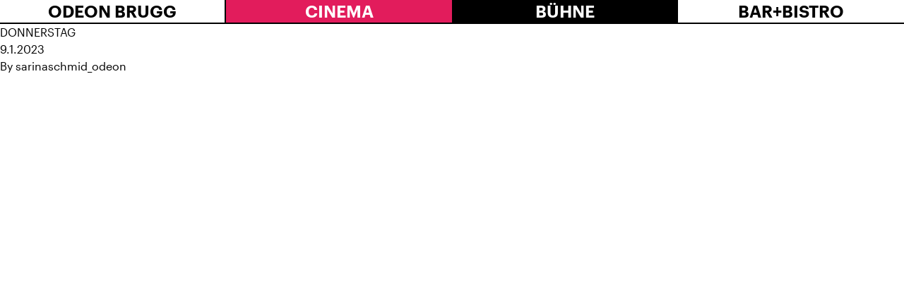

--- FILE ---
content_type: text/html; charset=UTF-8
request_url: https://odeon-brugg.ch/zmittag/donnerstag-51/
body_size: 11016
content:
<!doctype html>
<html lang="de-CH" prefix="og: http://ogp.me/ns# fb: http://ogp.me/ns/fb# website: http://ogp.me/ns/website#">
  <head>
  <meta charset="utf-8">
  <meta http-equiv="x-ua-compatible" content="ie=edge">
  <meta name="viewport" content="width=device-width, initial-scale=1, shrink-to-fit=no">
  <title>DONNERSTAG &#8211; Odeon Brugg</title>
<meta name='robots' content='max-image-preview:large' />
<link rel='dns-prefetch' href='//s.w.org' />
		<script type="text/javascript">
			window._wpemojiSettings = {"baseUrl":"https:\/\/s.w.org\/images\/core\/emoji\/13.0.1\/72x72\/","ext":".png","svgUrl":"https:\/\/s.w.org\/images\/core\/emoji\/13.0.1\/svg\/","svgExt":".svg","source":{"concatemoji":"https:\/\/odeon-brugg.ch\/wp-includes\/js\/wp-emoji-release.min.js?ver=5.7.14"}};
			!function(e,a,t){var n,r,o,i=a.createElement("canvas"),p=i.getContext&&i.getContext("2d");function s(e,t){var a=String.fromCharCode;p.clearRect(0,0,i.width,i.height),p.fillText(a.apply(this,e),0,0);e=i.toDataURL();return p.clearRect(0,0,i.width,i.height),p.fillText(a.apply(this,t),0,0),e===i.toDataURL()}function c(e){var t=a.createElement("script");t.src=e,t.defer=t.type="text/javascript",a.getElementsByTagName("head")[0].appendChild(t)}for(o=Array("flag","emoji"),t.supports={everything:!0,everythingExceptFlag:!0},r=0;r<o.length;r++)t.supports[o[r]]=function(e){if(!p||!p.fillText)return!1;switch(p.textBaseline="top",p.font="600 32px Arial",e){case"flag":return s([127987,65039,8205,9895,65039],[127987,65039,8203,9895,65039])?!1:!s([55356,56826,55356,56819],[55356,56826,8203,55356,56819])&&!s([55356,57332,56128,56423,56128,56418,56128,56421,56128,56430,56128,56423,56128,56447],[55356,57332,8203,56128,56423,8203,56128,56418,8203,56128,56421,8203,56128,56430,8203,56128,56423,8203,56128,56447]);case"emoji":return!s([55357,56424,8205,55356,57212],[55357,56424,8203,55356,57212])}return!1}(o[r]),t.supports.everything=t.supports.everything&&t.supports[o[r]],"flag"!==o[r]&&(t.supports.everythingExceptFlag=t.supports.everythingExceptFlag&&t.supports[o[r]]);t.supports.everythingExceptFlag=t.supports.everythingExceptFlag&&!t.supports.flag,t.DOMReady=!1,t.readyCallback=function(){t.DOMReady=!0},t.supports.everything||(n=function(){t.readyCallback()},a.addEventListener?(a.addEventListener("DOMContentLoaded",n,!1),e.addEventListener("load",n,!1)):(e.attachEvent("onload",n),a.attachEvent("onreadystatechange",function(){"complete"===a.readyState&&t.readyCallback()})),(n=t.source||{}).concatemoji?c(n.concatemoji):n.wpemoji&&n.twemoji&&(c(n.twemoji),c(n.wpemoji)))}(window,document,window._wpemojiSettings);
		</script>
		<style type="text/css">
img.wp-smiley,
img.emoji {
	display: inline !important;
	border: none !important;
	box-shadow: none !important;
	height: 1em !important;
	width: 1em !important;
	margin: 0 .07em !important;
	vertical-align: -0.1em !important;
	background: none !important;
	padding: 0 !important;
}
</style>
	<link rel='stylesheet' id='wp-block-library-css'  href='https://odeon-brugg.ch/wp-includes/css/dist/block-library/style.min.css?ver=5.7.14' type='text/css' media='all' />
<link rel='stylesheet' id='contact-form-7-css'  href='https://odeon-brugg.ch/wp-content/plugins/contact-form-7/includes/css/styles.css?ver=5.4.2' type='text/css' media='all' />
<style id='contact-form-7-inline-css' type='text/css'>
.wpcf7 .wpcf7-recaptcha iframe {margin-bottom: 0;}.wpcf7 .wpcf7-recaptcha[data-align="center"] > div {margin: 0 auto;}.wpcf7 .wpcf7-recaptcha[data-align="right"] > div {margin: 0 0 0 auto;}
</style>
<link rel='stylesheet' id='odeon-survey-css'  href='https://odeon-brugg.ch/wp-content/plugins/odeon-survey/public/css/odeon-survey-public.css?ver=1.0.0' type='text/css' media='all' />
<link rel='stylesheet' id='sage/main.css-css'  href='https://odeon-brugg.ch/wp-content/themes/odeon/dist/styles/main_644b228b.css' type='text/css' media='all' />
<link rel='stylesheet' id='bitterend/fonts.css-css'  href='https://odeon-brugg.ch/wp-content/themes/odeon/dist/fonts/fonts.css' type='text/css' media='all' />
<script type='text/javascript' id='wp-sentry-browser-js-extra'>
/* <![CDATA[ */
var wp_sentry = {"dsn":"https:\/\/2729925293b240a199a506286cd9c077@o71863.ingest.sentry.io\/5986767","tracesSampleRate":"0","release":"9.0.10","environment":"production","content":{"tags":{"wordpress":"5.7.14","language":"de-CH"}}};
/* ]]> */
</script>
<script type='text/javascript' src='https://odeon-brugg.ch/wp-content/plugins/wp-sentry-integration/public/wp-sentry-browser.min.js?ver=4.6.0' id='wp-sentry-browser-js'></script>
<script type='text/javascript' src='https://odeon-brugg.ch/wp-includes/js/jquery/jquery.min.js?ver=3.5.1' id='jquery-core-js'></script>
<script type='text/javascript' src='https://odeon-brugg.ch/wp-includes/js/jquery/jquery-migrate.min.js?ver=3.3.2' id='jquery-migrate-js'></script>
<script type='text/javascript' src='https://odeon-brugg.ch/wp-content/plugins/odeon-survey/public/js/odeon-survey-public.js?ver=1.0.0' id='odeon-survey-js'></script>
<script type='text/javascript' src='https://odeon-brugg.ch/wp-content/themes/odeon/resources/assets/scripts/jquery.lazyloadxt.js?ver=1' id='lazyloadxt-js'></script>
<script type='text/javascript' id='lazyloadxt-js-after'>
jQuery.lazyLoadXT.scrollContainer = '.main';
</script>
<script type='text/javascript' src='https://odeon-brugg.ch/wp-content/themes/odeon/resources/assets/scripts/jquery.lazyloadxt.bg.js?ver=1' id='lazyloadxt-bg-js'></script>
<link rel="https://api.w.org/" href="https://odeon-brugg.ch/wp-json/" /><link rel="alternate" type="application/json" href="https://odeon-brugg.ch/wp-json/wp/v2/zmittag/5995" /><link rel="EditURI" type="application/rsd+xml" title="RSD" href="https://odeon-brugg.ch/xmlrpc.php?rsd" />
<link rel="wlwmanifest" type="application/wlwmanifest+xml" href="https://odeon-brugg.ch/wp-includes/wlwmanifest.xml" /> 
<meta name="generator" content="WordPress 5.7.14" />
<link rel="canonical" href="https://odeon-brugg.ch/zmittag/donnerstag-51/" />
<link rel='shortlink' href='https://odeon-brugg.ch/?p=5995' />
<link rel="alternate" type="application/json+oembed" href="https://odeon-brugg.ch/wp-json/oembed/1.0/embed?url=https%3A%2F%2Fodeon-brugg.ch%2Fzmittag%2Fdonnerstag-51%2F" />
<link rel="alternate" type="text/xml+oembed" href="https://odeon-brugg.ch/wp-json/oembed/1.0/embed?url=https%3A%2F%2Fodeon-brugg.ch%2Fzmittag%2Fdonnerstag-51%2F&#038;format=xml" />


<!-- Open Graph data is managed by Alex MacArthur's Complete Open Graph plugin. (v3.4.5) -->
<!-- https://wordpress.org/plugins/complete-open-graph/ -->
<meta property='og:site_name' content='Odeon Brugg' />
<meta property='og:url' content='https://odeon-brugg.ch/zmittag/donnerstag-51/' />
<meta property='og:locale' content='de_CH' />
<meta property='og:description' content='Das Kulturhaus beim Bahnhof' />
<meta property='og:title' content='DONNERSTAG' />
<meta property='og:type' content='article' />
<meta name='twitter:card' content='summary' />
<meta name='twitter:title' content='DONNERSTAG' />
<meta name='twitter:description' content='Das Kulturhaus beim Bahnhof' />
<!-- End Complete Open Graph. | 0.00073099136352539s -->


		<!-- GA Google Analytics @ https://m0n.co/ga -->
		<script>
			(function(i,s,o,g,r,a,m){i['GoogleAnalyticsObject']=r;i[r]=i[r]||function(){
			(i[r].q=i[r].q||[]).push(arguments)},i[r].l=1*new Date();a=s.createElement(o),
			m=s.getElementsByTagName(o)[0];a.async=1;a.src=g;m.parentNode.insertBefore(a,m)
			})(window,document,'script','https://www.google-analytics.com/analytics.js','ga');
			ga('create', 'UA-164767393-8', 'auto');
			ga('send', 'pageview');
		</script>

	<link rel="apple-touch-icon" sizes="180x180" href="/wp-content/uploads/fbrfg/apple-touch-icon.png">
<link rel="icon" type="image/png" sizes="32x32" href="/wp-content/uploads/fbrfg/favicon-32x32.png">
<link rel="icon" type="image/png" sizes="16x16" href="/wp-content/uploads/fbrfg/favicon-16x16.png">
<link rel="manifest" href="/wp-content/uploads/fbrfg/site.webmanifest">
<link rel="mask-icon" href="/wp-content/uploads/fbrfg/safari-pinned-tab.svg" color="#5bbad5">
<link rel="shortcut icon" href="/wp-content/uploads/fbrfg/favicon.ico">
<meta name="msapplication-TileColor" content="#b91d47">
<meta name="msapplication-config" content="/wp-content/uploads/fbrfg/browserconfig.xml">
<meta name="theme-color" content="#ffffff"></head>
  <body class="zmittag-template-default single single-zmittag postid-5995 overflow-x-hidden donnerstag-51 app-data index-data singular-data single-data single-zmittag-data single-zmittag-donnerstag-51-data">
    <div class="flex flex-col h-screen">
      <div class="flex-grow-0">
                <header class="border-b-2 border-black hidden lg:block">
  <div class="block lg:flex">
    <div class="w-full lg:w-1/4 text-center lg:border-r-2 border-black">
      <div class="group flex-1 flex align-items-stretch justify-items-stretch relative">
        <a class="flex-1 font-semibold uppercase text-center text-2xl group-hover:bg-black group-hover:text-white" href="https://odeon-brugg.ch/">Odeon Brugg</a>
                  <ul id="menu-primary-menu" class="absolute top-full -inset-x-px z-10 mt-px hidden group-hover:block z-40"><li id="menu-item-794" class="menu-item menu-item-type-post_type menu-item-object-page menu-item-794 block w-full uppercase bg-white hover:bg-brand-primary text-black hover:text-white border border-black py-px text-center w-full text-lg -mt-px font-medium"><a href="https://odeon-brugg.ch/gutscheine/">Gutscheine</a></li>
<li id="menu-item-597" class="menu-item menu-item-type-post_type menu-item-object-page menu-item-597 block w-full uppercase bg-white hover:bg-brand-primary text-black hover:text-white border border-black py-px text-center w-full text-lg -mt-px font-medium"><a href="https://odeon-brugg.ch/uenterstuetzung/">Mitgliedschaft und Spenden</a></li>
<li id="menu-item-600" class="menu-item menu-item-type-post_type menu-item-object-page menu-item-600 block w-full uppercase bg-white hover:bg-brand-primary text-black hover:text-white border border-black py-px text-center w-full text-lg -mt-px font-medium"><a href="https://odeon-brugg.ch/vermietung/">Räumlichkeiten mieten</a></li>
<li id="menu-item-3250" class="menu-item menu-item-type-post_type menu-item-object-page menu-item-3250 block w-full uppercase bg-white hover:bg-brand-primary text-black hover:text-white border border-black py-px text-center w-full text-lg -mt-px font-medium"><a href="https://odeon-brugg.ch/besuch/">Ihr Besuch</a></li>
<li id="menu-item-598" class="menu-item menu-item-type-post_type menu-item-object-page menu-item-598 block w-full uppercase bg-white hover:bg-brand-primary text-black hover:text-white border border-black py-px text-center w-full text-lg -mt-px font-medium"><a href="https://odeon-brugg.ch/team/">Das Team</a></li>
<li id="menu-item-596" class="menu-item menu-item-type-post_type menu-item-object-page menu-item-596 block w-full uppercase bg-white hover:bg-brand-primary text-black hover:text-white border border-black py-px text-center w-full text-lg -mt-px font-medium"><a href="https://odeon-brugg.ch/100-jahre-odeon/">100 Jahre Odeon Brugg</a></li>
<li id="menu-item-1115" class="menu-item menu-item-type-post_type menu-item-object-page menu-item-1115 block w-full uppercase bg-white hover:bg-brand-primary text-black hover:text-white border border-black py-px text-center w-full text-lg -mt-px font-medium"><a href="https://odeon-brugg.ch/traegerverein/">Kulturhaus und Trägerverein</a></li>
<li id="menu-item-599" class="menu-item menu-item-type-post_type menu-item-object-page menu-item-599 block w-full uppercase bg-white hover:bg-brand-primary text-black hover:text-white border border-black py-px text-center w-full text-lg -mt-px font-medium"><a href="https://odeon-brugg.ch/medienberichte/">Medienberichte</a></li>
<li id="menu-item-1127" class="menu-item menu-item-type-post_type menu-item-object-page menu-item-1127 block w-full uppercase bg-white hover:bg-brand-primary text-black hover:text-white border border-black py-px text-center w-full text-lg -mt-px font-medium"><a href="https://odeon-brugg.ch/impressum/">Impressum</a></li>
<li id="menu-item-2069" class="menu-item menu-item-type-post_type menu-item-object-page menu-item-2069 block w-full uppercase bg-white hover:bg-brand-primary text-black hover:text-white border border-black py-px text-center w-full text-lg -mt-px font-medium"><a href="https://odeon-brugg.ch/intern/">Intern</a></li>
</ul>
              </div>
    </div>
    <div class="w-full lg:w-3/4">
      <nav class="nav-primary flex align-items-stretch justify-items-stretch">
        <div class="group flex-1 flex align-items-stretch justify-items-stretch relative" style="z-index: 60">
          <a class="flex-1 font-semibold uppercase text-center text-2xl bg-brand-primary text-white group-hover:bg-white group-hover:text-brand-primary" href="https://odeon-brugg.ch/cinema">
            Cinema
          </a>
                      <ul id="menu-cinema-menu" class="absolute top-full -inset-x-px z-10 mt-px hidden group-hover:block z-40"><li id="menu-item-13871" class="menu-item menu-item-type-post_type menu-item-object-page menu-item-13871 block w-full uppercase bg-brand-primary hover:bg-black text-white border border-black py-px text-center w-full text-lg -mt-px font-medium"><a href="https://odeon-brugg.ch/brugger-dokumentarfilmtage/">BRUGGER DOKUMENTARFILMTAGE</a></li>
<li id="menu-item-1541" class="menu-item menu-item-type-post_type menu-item-object-page menu-item-1541 block w-full uppercase bg-brand-primary hover:bg-black text-white border border-black py-px text-center w-full text-lg -mt-px font-medium"><a href="https://odeon-brugg.ch/brugger-dokumentarfilmtage/">BRUGGER FILMFESTIVALS</a></li>
<li id="menu-item-1266" class="menu-item menu-item-type-post_type menu-item-object-page menu-item-1266 block w-full uppercase bg-brand-primary hover:bg-black text-white border border-black py-px text-center w-full text-lg -mt-px font-medium"><a href="https://odeon-brugg.ch/architektur/">Architektur</a></li>
<li id="menu-item-14250" class="menu-item menu-item-type-post_type menu-item-object-page menu-item-14250 block w-full uppercase bg-brand-primary hover:bg-black text-white border border-black py-px text-center w-full text-lg -mt-px font-medium"><a href="https://odeon-brugg.ch/imrausch/">IM RAUSCH</a></li>
<li id="menu-item-14287" class="menu-item menu-item-type-post_type menu-item-object-page menu-item-14287 block w-full uppercase bg-brand-primary hover:bg-black text-white border border-black py-px text-center w-full text-lg -mt-px font-medium"><a href="https://odeon-brugg.ch/cinema/filmreihe-filmdrinks/">Filmreihe Filmdrinks</a></li>
<li id="menu-item-11086" class="menu-item menu-item-type-post_type menu-item-object-page menu-item-11086 block w-full uppercase bg-brand-primary hover:bg-black text-white border border-black py-px text-center w-full text-lg -mt-px font-medium"><a href="https://odeon-brugg.ch/35-mm/">35 MM</a></li>
<li id="menu-item-8079" class="menu-item menu-item-type-post_type menu-item-object-page menu-item-8079 block w-full uppercase bg-brand-primary hover:bg-black text-white border border-black py-px text-center w-full text-lg -mt-px font-medium"><a href="https://odeon-brugg.ch/frauen-geschichten/">FRAUEN GESCHICHTEN</a></li>
<li id="menu-item-603" class="menu-item menu-item-type-post_type menu-item-object-page menu-item-603 block w-full uppercase bg-brand-primary hover:bg-black text-white border border-black py-px text-center w-full text-lg -mt-px font-medium"><a href="https://odeon-brugg.ch/kinoreif/">ODEONKinoreif?</a></li>
<li id="menu-item-11963" class="menu-item menu-item-type-post_type menu-item-object-page menu-item-11963 block w-full uppercase bg-brand-primary hover:bg-black text-white border border-black py-px text-center w-full text-lg -mt-px font-medium"><a href="https://odeon-brugg.ch/vorstellungen-mit-filmgespraech/">Vorstellungen mit Filmgespräch</a></li>
<li id="menu-item-2054" class="menu-item menu-item-type-post_type menu-item-object-page menu-item-2054 block w-full uppercase bg-brand-primary hover:bg-black text-white border border-black py-px text-center w-full text-lg -mt-px font-medium"><a href="https://odeon-brugg.ch/cinema/lunchkino/">Lunchkino</a></li>
<li id="menu-item-1270" class="menu-item menu-item-type-post_type menu-item-object-page menu-item-1270 block w-full uppercase bg-brand-primary hover:bg-black text-white border border-black py-px text-center w-full text-lg -mt-px font-medium"><a href="https://odeon-brugg.ch/tea-time/">Teatime</a></li>
<li id="menu-item-3935" class="menu-item menu-item-type-post_type menu-item-object-page menu-item-3935 block w-full uppercase bg-brand-primary hover:bg-black text-white border border-black py-px text-center w-full text-lg -mt-px font-medium"><a href="https://odeon-brugg.ch/anime-night/">Anime</a></li>
<li id="menu-item-6407" class="menu-item menu-item-type-post_type menu-item-object-page menu-item-6407 block w-full uppercase bg-brand-primary hover:bg-black text-white border border-black py-px text-center w-full text-lg -mt-px font-medium"><a href="https://odeon-brugg.ch/cinema/the-ones-we-love/">THE ONES WE LOVE</a></li>
<li id="menu-item-2319" class="menu-item menu-item-type-post_type menu-item-object-page menu-item-2319 block w-full uppercase bg-brand-primary hover:bg-black text-white border border-black py-px text-center w-full text-lg -mt-px font-medium"><a href="https://odeon-brugg.ch/kinderfilme/">KINDER</a></li>
<li id="menu-item-10388" class="menu-item menu-item-type-post_type menu-item-object-page menu-item-10388 block w-full uppercase bg-brand-primary hover:bg-black text-white border border-black py-px text-center w-full text-lg -mt-px font-medium"><a href="https://odeon-brugg.ch/cinema/hello-family-vorpremieren/">HELLO FAMILY VORPREMIEREN</a></li>
<li id="menu-item-1272" class="menu-item menu-item-type-post_type menu-item-object-page menu-item-1272 block w-full uppercase bg-brand-primary hover:bg-black text-white border border-black py-px text-center w-full text-lg -mt-px font-medium"><a href="https://odeon-brugg.ch/kinomagie/">KINOMAGIE</a></li>
<li id="menu-item-3906" class="menu-item menu-item-type-post_type menu-item-object-page menu-item-3906 block w-full uppercase bg-brand-primary hover:bg-black text-white border border-black py-px text-center w-full text-lg -mt-px font-medium"><a href="https://odeon-brugg.ch/odeonair/">ODEONAIR</a></li>
<li id="menu-item-602" class="menu-item menu-item-type-post_type menu-item-object-page menu-item-602 block w-full uppercase bg-brand-primary hover:bg-black text-white border border-black py-px text-center w-full text-lg -mt-px font-medium"><a href="https://odeon-brugg.ch/opera/">Opera</a></li>
<li id="menu-item-8728" class="menu-item menu-item-type-post_type menu-item-object-page menu-item-8728 block w-full uppercase bg-brand-primary hover:bg-black text-white border border-black py-px text-center w-full text-lg -mt-px font-medium"><a href="https://odeon-brugg.ch/filmnacht/">FILMNACHT</a></li>
</ul>
                  </div>
        <div class="group flex-1 flex align-items-stretch justify-items-stretch relative" style="z-index: 60">
          <a class="flex-1 font-semibold uppercase text-center text-2xl bg-black text-white group-hover:bg-white group-hover:text-black" href="https://odeon-brugg.ch/buehne">
            Bühne
          </a>
                      <ul id="menu-buehne-menu" class="absolute top-full -inset-x-px z-10 mt-px hidden group-hover:block z-40"><li id="menu-item-614" class="menu-item menu-item-type-post_type menu-item-object-page menu-item-614 block w-full uppercase bg-black hover:bg-brand-primary text-white border border-white py-px text-center w-full text-lg -mt-px font-medium"><a href="https://odeon-brugg.ch/kinder/">Kinder</a></li>
<li id="menu-item-1094" class="menu-item menu-item-type-post_type menu-item-object-page menu-item-1094 block w-full uppercase bg-black hover:bg-brand-primary text-white border border-white py-px text-center w-full text-lg -mt-px font-medium"><a href="https://odeon-brugg.ch/theater/">KLEINKUNST</a></li>
<li id="menu-item-613" class="menu-item menu-item-type-post_type menu-item-object-page menu-item-613 block w-full uppercase bg-black hover:bg-brand-primary text-white border border-white py-px text-center w-full text-lg -mt-px font-medium"><a href="https://odeon-brugg.ch/musik/">Musik</a></li>
<li id="menu-item-14651" class="menu-item menu-item-type-post_type menu-item-object-page menu-item-14651 block w-full uppercase bg-black hover:bg-brand-primary text-white border border-white py-px text-center w-full text-lg -mt-px font-medium"><a href="https://odeon-brugg.ch/imrausch/">IM RAUSCH</a></li>
<li id="menu-item-612" class="menu-item menu-item-type-post_type menu-item-object-page menu-item-612 block w-full uppercase bg-black hover:bg-brand-primary text-white border border-white py-px text-center w-full text-lg -mt-px font-medium"><a href="https://odeon-brugg.ch/lesung/">Literatur</a></li>
<li id="menu-item-7703" class="menu-item menu-item-type-post_type menu-item-object-page menu-item-7703 block w-full uppercase bg-black hover:bg-brand-primary text-white border border-white py-px text-center w-full text-lg -mt-px font-medium"><a href="https://odeon-brugg.ch/lesezirkel/">LESEZIRKEL</a></li>
<li id="menu-item-2303" class="menu-item menu-item-type-post_type menu-item-object-page menu-item-2303 block w-full uppercase bg-black hover:bg-brand-primary text-white border border-white py-px text-center w-full text-lg -mt-px font-medium"><a href="https://odeon-brugg.ch/talk/">ODEON-TALK</a></li>
</ul>
                  </div>
        <div class="group flex-1 flex align-items-stretch justify-items-stretch relative" style="z-index: 60">
          <a class="flex-1 font-semibold uppercase text-center text-2xl bg-white text-black group-hover:bg-black group-hover:text-white" href="https://odeon-brugg.ch/bar-bistro">
            Bar+Bistro
          </a>
                      <ul id="menu-barbistro" class="absolute top-full -inset-x-px z-10 mt-px hidden group-hover:block z-40"><li id="menu-item-642" class="menu-item menu-item-type-post_type menu-item-object-page menu-item-642 block w-full uppercase bg-white hover:bg-brand-primary text-black hover:text-white border border-black py-px text-center w-full text-lg -mt-px font-medium"><a href="https://odeon-brugg.ch/bistro-page-1/">Zmittag</a></li>
<li id="menu-item-641" class="menu-item menu-item-type-post_type menu-item-object-page menu-item-641 block w-full uppercase bg-white hover:bg-brand-primary text-black hover:text-white border border-black py-px text-center w-full text-lg -mt-px font-medium"><a href="https://odeon-brugg.ch/bistro-page-2/">Bar</a></li>
<li id="menu-item-640" class="menu-item menu-item-type-post_type menu-item-object-page menu-item-640 block w-full uppercase bg-white hover:bg-brand-primary text-black hover:text-white border border-black py-px text-center w-full text-lg -mt-px font-medium"><a href="https://odeon-brugg.ch/bistro-page-3/">Garten</a></li>
<li id="menu-item-2402" class="menu-item menu-item-type-post_type menu-item-object-page menu-item-2402 block w-full uppercase bg-white hover:bg-brand-primary text-black hover:text-white border border-black py-px text-center w-full text-lg -mt-px font-medium"><a href="https://odeon-brugg.ch/tea-time/">Teatime</a></li>
</ul>
                  </div>
      </nav>
    </div>
  </div>
</header>


<header class="border-b-2 border-black block lg:hidden">
  <div class="block lg:flex">
    <div class="w-full lg:w-1/4 text-center lg:border-r-2 border-black px-2 py-4">
      <div class="group flex-1 flex align-items-stretch justify-items-stretch relative">
        <a class="flex-1 font-semibold uppercase text-left text-xl tracking-tighter flex items-center" href="https://odeon-brugg.ch/">
          <svg version="1.1"
            id="logo"
            xmlns="http://www.w3.org/2000/svg"
            xmlns:xlink="http://www.w3.org/1999/xlink"
            x="0px"
            y="0px"
            viewBox="0 0 171.3 171.3"
            style="enable-background:new 0 0 171.3 171.3;"
            xml:space="preserve"
            width="48"
            height="48"
            alt="Odeon Brugg"
            class="float-left mr-2">
            <g>
              <path fill="#E21C5C" d="M65.6,96.4 M4.2,85C3.8,130,40,166.8,85,167.2s81.8-35.8,82.2-80.8S131.4,4.6,86.4,4.2
                C41.4,3.8,4.6,39.9,4.2,85"/>
            </g>
            <circle fill="#FFFFFF" cx="91.6" cy="96.6" r="25.6"/>
          </svg>
          <span>
            Odeon Brugg
          </span>
        </a>
      </div>

      <div class="absolute top-0 right-0 p-6 cursor-pointer group hamburger" data-toggle="#mobile-menu">
        <div class="bg-black h-1.5 w-8 mt-0.5 group-hover:bg-brand-primary line"></div>
        <div class="bg-black h-1.5 w-8 mt-1.5 group-hover:bg-brand-primary line"></div>
        <div class="bg-black h-1.5 w-8 mt-1.5 group-hover:bg-brand-primary line"></div>
      </div>
    </div>
  </div>
  <div class="hidden lg:flex z-50 border-t-2 border-black fixed h-screen w-full bg-white overflow-y-auto pb-4" id="mobile-menu" style="z-index: 60; height: calc(100vh - 80px)">
    <ul>
      <li>
        <a class="block bg-white text-black py-4 px-3 pr-6 w-full font-medium uppercase text-2xl"
          href="https://odeon-brugg.ch/"
          data-accordeon="#menu-primary-menu-1">
          Odeon Brugg
          <span class="float-right text-3xl -mt-0.5">
            >
          </span>
        </a>
                  <ul id="menu-primary-menu-1" class="mt-px block hidden border-b border-black"><li class="menu-item menu-item-type-post_type menu-item-object-page menu-item-794 block w-full uppercase bg-white hover:bg-whitetext-black hover:text-black border border-black py-0.5 px-3 w-full -mt-px"><a href="https://odeon-brugg.ch/gutscheine/">Gutscheine</a></li>
<li class="menu-item menu-item-type-post_type menu-item-object-page menu-item-597 block w-full uppercase bg-white hover:bg-whitetext-black hover:text-black border border-black py-0.5 px-3 w-full -mt-px"><a href="https://odeon-brugg.ch/uenterstuetzung/">Mitgliedschaft und Spenden</a></li>
<li class="menu-item menu-item-type-post_type menu-item-object-page menu-item-600 block w-full uppercase bg-white hover:bg-whitetext-black hover:text-black border border-black py-0.5 px-3 w-full -mt-px"><a href="https://odeon-brugg.ch/vermietung/">Räumlichkeiten mieten</a></li>
<li class="menu-item menu-item-type-post_type menu-item-object-page menu-item-3250 block w-full uppercase bg-white hover:bg-whitetext-black hover:text-black border border-black py-0.5 px-3 w-full -mt-px"><a href="https://odeon-brugg.ch/besuch/">Ihr Besuch</a></li>
<li class="menu-item menu-item-type-post_type menu-item-object-page menu-item-598 block w-full uppercase bg-white hover:bg-whitetext-black hover:text-black border border-black py-0.5 px-3 w-full -mt-px"><a href="https://odeon-brugg.ch/team/">Das Team</a></li>
<li class="menu-item menu-item-type-post_type menu-item-object-page menu-item-596 block w-full uppercase bg-white hover:bg-whitetext-black hover:text-black border border-black py-0.5 px-3 w-full -mt-px"><a href="https://odeon-brugg.ch/100-jahre-odeon/">100 Jahre Odeon Brugg</a></li>
<li class="menu-item menu-item-type-post_type menu-item-object-page menu-item-1115 block w-full uppercase bg-white hover:bg-whitetext-black hover:text-black border border-black py-0.5 px-3 w-full -mt-px"><a href="https://odeon-brugg.ch/traegerverein/">Kulturhaus und Trägerverein</a></li>
<li class="menu-item menu-item-type-post_type menu-item-object-page menu-item-599 block w-full uppercase bg-white hover:bg-whitetext-black hover:text-black border border-black py-0.5 px-3 w-full -mt-px"><a href="https://odeon-brugg.ch/medienberichte/">Medienberichte</a></li>
<li class="menu-item menu-item-type-post_type menu-item-object-page menu-item-1127 block w-full uppercase bg-white hover:bg-whitetext-black hover:text-black border border-black py-0.5 px-3 w-full -mt-px"><a href="https://odeon-brugg.ch/impressum/">Impressum</a></li>
<li class="menu-item menu-item-type-post_type menu-item-object-page menu-item-2069 block w-full uppercase bg-white hover:bg-whitetext-black hover:text-black border border-black py-0.5 px-3 w-full -mt-px"><a href="https://odeon-brugg.ch/intern/">Intern</a></li>
</ul>
              </li>
      <li>
        <a class="block bg-brand-primary text-white py-4 px-3 pr-6 w-full -mt-px font-medium uppercase text-2xl"
          href="https://odeon-brugg.ch/cinema"
          data-accordeon="#menu-cinema-menu-1">
          Cinema
          <span class="float-right text-3xl -mt-0.5">
            >
          </span>
        </a>
                  <ul id="menu-cinema-menu-1" class="mt-px block hidden border-b border-black"><li class="menu-item menu-item-type-post_type menu-item-object-page menu-item-13871 block w-full uppercase bg-brand-primary hover:bg-brand-primary text-white hover:text-white border border-black py-0.5 px-3 w-full -mt-px"><a href="https://odeon-brugg.ch/brugger-dokumentarfilmtage/">BRUGGER DOKUMENTARFILMTAGE</a></li>
<li class="menu-item menu-item-type-post_type menu-item-object-page menu-item-1541 block w-full uppercase bg-brand-primary hover:bg-brand-primary text-white hover:text-white border border-black py-0.5 px-3 w-full -mt-px"><a href="https://odeon-brugg.ch/brugger-dokumentarfilmtage/">BRUGGER FILMFESTIVALS</a></li>
<li class="menu-item menu-item-type-post_type menu-item-object-page menu-item-1266 block w-full uppercase bg-brand-primary hover:bg-brand-primary text-white hover:text-white border border-black py-0.5 px-3 w-full -mt-px"><a href="https://odeon-brugg.ch/architektur/">Architektur</a></li>
<li class="menu-item menu-item-type-post_type menu-item-object-page menu-item-14250 block w-full uppercase bg-brand-primary hover:bg-brand-primary text-white hover:text-white border border-black py-0.5 px-3 w-full -mt-px"><a href="https://odeon-brugg.ch/imrausch/">IM RAUSCH</a></li>
<li class="menu-item menu-item-type-post_type menu-item-object-page menu-item-14287 block w-full uppercase bg-brand-primary hover:bg-brand-primary text-white hover:text-white border border-black py-0.5 px-3 w-full -mt-px"><a href="https://odeon-brugg.ch/cinema/filmreihe-filmdrinks/">Filmreihe Filmdrinks</a></li>
<li class="menu-item menu-item-type-post_type menu-item-object-page menu-item-11086 block w-full uppercase bg-brand-primary hover:bg-brand-primary text-white hover:text-white border border-black py-0.5 px-3 w-full -mt-px"><a href="https://odeon-brugg.ch/35-mm/">35 MM</a></li>
<li class="menu-item menu-item-type-post_type menu-item-object-page menu-item-8079 block w-full uppercase bg-brand-primary hover:bg-brand-primary text-white hover:text-white border border-black py-0.5 px-3 w-full -mt-px"><a href="https://odeon-brugg.ch/frauen-geschichten/">FRAUEN GESCHICHTEN</a></li>
<li class="menu-item menu-item-type-post_type menu-item-object-page menu-item-603 block w-full uppercase bg-brand-primary hover:bg-brand-primary text-white hover:text-white border border-black py-0.5 px-3 w-full -mt-px"><a href="https://odeon-brugg.ch/kinoreif/">ODEONKinoreif?</a></li>
<li class="menu-item menu-item-type-post_type menu-item-object-page menu-item-11963 block w-full uppercase bg-brand-primary hover:bg-brand-primary text-white hover:text-white border border-black py-0.5 px-3 w-full -mt-px"><a href="https://odeon-brugg.ch/vorstellungen-mit-filmgespraech/">Vorstellungen mit Filmgespräch</a></li>
<li class="menu-item menu-item-type-post_type menu-item-object-page menu-item-2054 block w-full uppercase bg-brand-primary hover:bg-brand-primary text-white hover:text-white border border-black py-0.5 px-3 w-full -mt-px"><a href="https://odeon-brugg.ch/cinema/lunchkino/">Lunchkino</a></li>
<li class="menu-item menu-item-type-post_type menu-item-object-page menu-item-1270 block w-full uppercase bg-brand-primary hover:bg-brand-primary text-white hover:text-white border border-black py-0.5 px-3 w-full -mt-px"><a href="https://odeon-brugg.ch/tea-time/">Teatime</a></li>
<li class="menu-item menu-item-type-post_type menu-item-object-page menu-item-3935 block w-full uppercase bg-brand-primary hover:bg-brand-primary text-white hover:text-white border border-black py-0.5 px-3 w-full -mt-px"><a href="https://odeon-brugg.ch/anime-night/">Anime</a></li>
<li class="menu-item menu-item-type-post_type menu-item-object-page menu-item-6407 block w-full uppercase bg-brand-primary hover:bg-brand-primary text-white hover:text-white border border-black py-0.5 px-3 w-full -mt-px"><a href="https://odeon-brugg.ch/cinema/the-ones-we-love/">THE ONES WE LOVE</a></li>
<li class="menu-item menu-item-type-post_type menu-item-object-page menu-item-2319 block w-full uppercase bg-brand-primary hover:bg-brand-primary text-white hover:text-white border border-black py-0.5 px-3 w-full -mt-px"><a href="https://odeon-brugg.ch/kinderfilme/">KINDER</a></li>
<li class="menu-item menu-item-type-post_type menu-item-object-page menu-item-10388 block w-full uppercase bg-brand-primary hover:bg-brand-primary text-white hover:text-white border border-black py-0.5 px-3 w-full -mt-px"><a href="https://odeon-brugg.ch/cinema/hello-family-vorpremieren/">HELLO FAMILY VORPREMIEREN</a></li>
<li class="menu-item menu-item-type-post_type menu-item-object-page menu-item-1272 block w-full uppercase bg-brand-primary hover:bg-brand-primary text-white hover:text-white border border-black py-0.5 px-3 w-full -mt-px"><a href="https://odeon-brugg.ch/kinomagie/">KINOMAGIE</a></li>
<li class="menu-item menu-item-type-post_type menu-item-object-page menu-item-3906 block w-full uppercase bg-brand-primary hover:bg-brand-primary text-white hover:text-white border border-black py-0.5 px-3 w-full -mt-px"><a href="https://odeon-brugg.ch/odeonair/">ODEONAIR</a></li>
<li class="menu-item menu-item-type-post_type menu-item-object-page menu-item-602 block w-full uppercase bg-brand-primary hover:bg-brand-primary text-white hover:text-white border border-black py-0.5 px-3 w-full -mt-px"><a href="https://odeon-brugg.ch/opera/">Opera</a></li>
<li class="menu-item menu-item-type-post_type menu-item-object-page menu-item-8728 block w-full uppercase bg-brand-primary hover:bg-brand-primary text-white hover:text-white border border-black py-0.5 px-3 w-full -mt-px"><a href="https://odeon-brugg.ch/filmnacht/">FILMNACHT</a></li>
</ul>
              </li>
      <li>
        <a class="block bg-black text-white py-4 px-3 pr-6 w-full -mt-px font-medium uppercase text-2xl"
          href="https://odeon-brugg.ch/buehne"
          data-accordeon="#menu-buehne-menu-1">
          Bühne
          <span class="float-right text-3xl -mt-0.5">
            >
          </span>
        </a>
                  <ul id="menu-buehne-menu-1" class="mt-px block hidden border-b border-black"><li class="menu-item menu-item-type-post_type menu-item-object-page menu-item-614 block w-full uppercase bg-black hover:bg-black text-white hover:text-white border border-black py-0.5 px-3 w-full -mt-px"><a href="https://odeon-brugg.ch/kinder/">Kinder</a></li>
<li class="menu-item menu-item-type-post_type menu-item-object-page menu-item-1094 block w-full uppercase bg-black hover:bg-black text-white hover:text-white border border-black py-0.5 px-3 w-full -mt-px"><a href="https://odeon-brugg.ch/theater/">KLEINKUNST</a></li>
<li class="menu-item menu-item-type-post_type menu-item-object-page menu-item-613 block w-full uppercase bg-black hover:bg-black text-white hover:text-white border border-black py-0.5 px-3 w-full -mt-px"><a href="https://odeon-brugg.ch/musik/">Musik</a></li>
<li class="menu-item menu-item-type-post_type menu-item-object-page menu-item-14651 block w-full uppercase bg-black hover:bg-black text-white hover:text-white border border-black py-0.5 px-3 w-full -mt-px"><a href="https://odeon-brugg.ch/imrausch/">IM RAUSCH</a></li>
<li class="menu-item menu-item-type-post_type menu-item-object-page menu-item-612 block w-full uppercase bg-black hover:bg-black text-white hover:text-white border border-black py-0.5 px-3 w-full -mt-px"><a href="https://odeon-brugg.ch/lesung/">Literatur</a></li>
<li class="menu-item menu-item-type-post_type menu-item-object-page menu-item-7703 block w-full uppercase bg-black hover:bg-black text-white hover:text-white border border-black py-0.5 px-3 w-full -mt-px"><a href="https://odeon-brugg.ch/lesezirkel/">LESEZIRKEL</a></li>
<li class="menu-item menu-item-type-post_type menu-item-object-page menu-item-2303 block w-full uppercase bg-black hover:bg-black text-white hover:text-white border border-black py-0.5 px-3 w-full -mt-px"><a href="https://odeon-brugg.ch/talk/">ODEON-TALK</a></li>
</ul>
              </li>
      <li>
        <a class="block bg-white text-black py-4 px-3 pr-6 w-full -mt-px font-medium uppercase text-2xl"
          href="https://odeon-brugg.ch/bar-bistro"
          data-accordeon="#menu-barbistro-1">
          Bar+Bistro
          <span class="float-right text-3xl -mt-0.5">
            >
          </span>
        </a>
                  <ul id="menu-barbistro-1" class="mt-px block hidden border-b border-black"><li class="menu-item menu-item-type-post_type menu-item-object-page menu-item-642 block w-full uppercase bg-white hover:bg-whitetext-black hover:text-black border border-black py-0.5 px-3 w-full -mt-px"><a href="https://odeon-brugg.ch/bistro-page-1/">Zmittag</a></li>
<li class="menu-item menu-item-type-post_type menu-item-object-page menu-item-641 block w-full uppercase bg-white hover:bg-whitetext-black hover:text-black border border-black py-0.5 px-3 w-full -mt-px"><a href="https://odeon-brugg.ch/bistro-page-2/">Bar</a></li>
<li class="menu-item menu-item-type-post_type menu-item-object-page menu-item-640 block w-full uppercase bg-white hover:bg-whitetext-black hover:text-black border border-black py-0.5 px-3 w-full -mt-px"><a href="https://odeon-brugg.ch/bistro-page-3/">Garten</a></li>
<li class="menu-item menu-item-type-post_type menu-item-object-page menu-item-2402 block w-full uppercase bg-white hover:bg-whitetext-black hover:text-black border border-black py-0.5 px-3 w-full -mt-px"><a href="https://odeon-brugg.ch/tea-time/">Teatime</a></li>
</ul>
              </li>
    </ul>
    <div class="border-t-2 border-black">
      <div class="flex mt-2 items-center">
        <a href="https://www.instagram.com/odeon_brugg/" class="flex-1 p-3 flex justify-center text-brand-primary hover:text-black" target="_blank" rel="external">
          <svg version="1.1" id="Layer_1" xmlns="http://www.w3.org/2000/svg" xmlns:xlink="http://www.w3.org/1999/xlink" x="0px" y="0px"
	 viewBox="0 0 16 16" style="enable-background:new 0 0 16 16;" xml:space="preserve" width="24" height="24" fill="currentColor">
<path d="M11.2,5.7c-0.5,0-0.9-0.4-0.9-0.9c0-0.5,0.4-0.9,0.9-0.9c0.5,0,0.9,0.4,0.9,0.9C12.2,5.3,11.7,5.7,11.2,5.7
	 M8,11.2c-1.8,0-3.2-1.5-3.2-3.2c0-1.8,1.5-3.2,3.2-3.2c1.8,0,3.2,1.5,3.2,3.2C11.2,9.8,9.8,11.2,8,11.2 M11.7,2.9H4.3
	c-0.8,0-1.4,0.6-1.4,1.4v7.4c0,0.8,0.6,1.4,1.4,1.4h7.4c0.8,0,1.4-0.6,1.4-1.4V4.3C13.1,3.5,12.5,2.9,11.7,2.9"/>
<path d="M8,5.7c-1.3,0-2.3,1-2.3,2.3c0,1.3,1,2.3,2.3,2.3c1.3,0,2.3-1,2.3-2.3C10.3,6.7,9.3,5.7,8,5.7"/>
<path d="M14,11.7c0,1.3-1,2.3-2.3,2.3H4.3C3,14,2,13,2,11.7V4.3C2,3,3,2,4.3,2h7.4C13,2,14,3,14,4.3V11.7z M13.5,0.1
	H2.5c-1.3,0-2.3,1.1-2.3,2.3v11.1c0,1.3,1.1,2.3,2.3,2.3h11.1c1.3,0,2.3-1.1,2.3-2.3V2.5C15.9,1.2,14.8,0.1,13.5,0.1"/>
</svg>
        </a>
        <a href="https://www.facebook.com/odeonbrugg" class="flex-1 p-3 flex justify-center text-brand-primary hover:text-black" target="_blank" rel="external">
          <svg version="1.1" id="Layer_1" xmlns="http://www.w3.org/2000/svg" xmlns:xlink="http://www.w3.org/1999/xlink" x="0px" y="0px"
	 viewBox="0 0 16 16" style="enable-background:new 0 0 16 16;" xml:space="preserve" fill="currentColor" width="24" height="24">
<path d="M13.6,0.1H2.4c-1.3,0-2.3,1-2.3,2.3v11.2c0,1.3,1,2.3,2.3,2.3h4.7v-5.6H5.2V7.5h1.9V5.6c0-1.5,1.2-2.8,2.8-2.8
	h2.8v2.8H9.9v1.9h2.8l-0.5,2.8H9.9v5.6h3.7c1.3,0,2.3-1,2.3-2.3V2.4C15.9,1.1,14.9,0.1,13.6,0.1"/>
</svg>
        </a>
        <a href="mailto:info@odeon-brugg.ch" class="flex-1 p-3 flex justify-center text-brand-primary hover:text-black" target="_blank" rel="external">
          <svg version="1.1" id="Layer_1" xmlns="http://www.w3.org/2000/svg" xmlns:xlink="http://www.w3.org/1999/xlink" x="0px" y="0px"
	 viewBox="0 0 24 16" style="enable-background:new 0 0 24 16;" xml:space="preserve" width="30" height="24" fill="currentColor">
<polygon points="15.1,8.1 21.7,12.2 21.7,3.8 "/>
<polygon points="2.3,3.8 2.3,12.2 8.9,8.1 "/>
<path d="M20.5,1.4H3.5c-0.6,0-1.1,0.4-1.2,1L12,8.7l9.6-6.3C21.5,1.8,21.1,1.4,20.5,1.4"/>
<path d="M14,8.8L12.3,10c-0.1,0.1-0.2,0.1-0.3,0.1c-0.1,0-0.2,0-0.3-0.1L10,8.8l-7.6,4.8c0.1,0.6,0.6,1,1.2,1h16.9
	c0.6,0,1.1-0.4,1.2-1L14,8.8z"/>
</svg>
        </a>
        <a href="https://www.google.com/maps/place/Kulturhaus+ODEON+BRUGG/@47.4814414,8.2086684,15z/data=!4m5!3m4!1s0x0:0xc2bf3504d971f2a!8m2!3d47.4814111!4d8.2087543" class="flex-1 p-3 flex justify-center text-brand-primary hover:text-black" target="_blank" rel="external">
          <svg version="1.1" id="Layer_1" xmlns="http://www.w3.org/2000/svg" xmlns:xlink="http://www.w3.org/1999/xlink" x="0px" y="0px"
	 viewBox="0 0 16 16" style="enable-background:new 0 0 16 16;" xml:space="preserve" fill="currentColor" width="24" height="24">
<path d="M12.7,2.7C11.7,1.1,10,0,8.1,0C8,0,8,0,7.9,0C6,0,4.3,1.1,3.3,2.7c-1,1.7-1,3.7-0.1,5.5l3.9,7.2c0,0,0,0,0,0
	c0.2,0.3,0.5,0.5,0.8,0.5c0.3,0,0.7-0.2,0.8-0.5c0,0,0,0,0,0l3.9-7.2C13.7,6.5,13.7,4.4,12.7,2.7"/>
<path style="fill: white" d="M7.3,6c-1,0-1.8-0.8-1.8-1.8s0.8-1.8,1.8-1.8c1,0,1.8,0.8,1.8,1.8S8.3,6,7.3,6"/>
</svg>
        </a>
        <a href="/homepage/newsletter" class="flex-1 p-3 flex justify-center text-brand-primary hover:text-black">
          Newsletter
        </a>
      </div>
      <a href="#" data-accordeon="#opening-2" class="block p-3 text-brand-primary font-bold">
        <span class="inline-block">></span> ÖFFNUNGSZEITEN
      </a>
      <div class="hidden p-3 px-4 pt-0 text-sm" id="opening-2">
        <div style="margin-top: -1em;"></div>
        <h2 class="text-brand-primary font-medium uppercase text-2xl my-6 hidden"><strong>Öffnungszeiten</strong></h2>
<p>&nbsp;</p>
<h1><strong>CINEMA und BÜHNE<br />
</strong>45 Min. vor Vorstellungsbeginn <strong><a href="https://odeon-brugg.ch">(siehe Programm)</a></strong></h1>
<h1>Tickets und Gutscheine können an der Kinokasse und an der Bar gekauft werden.</h1>
<h1></h1>
<h3 class="font-semibold mt-3 text-sm"><strong>KASSE und TELEFON</strong></h3>
<p>Montag bis Freitag ab 17 Uhr<br />
Samstag und Sonntag ab 10 Uhr</p>
<h3 class="font-semibold mt-3 text-sm"></h3>
<h3 class="font-semibold mt-3 text-sm"><strong>BAR+BISTRO</strong></h3>
<div>Montag bis Donnerstag  11.30 Uhr bis 23 Uhr</div>
<div>Freitag  11.30 Uhr bis 24 Uhr</div>
<div>Samstag  17 Uhr bis 24 Uhr</div>
<div>Sonntag  17 Uhr bis 22 Uhr</div>
<div></div>
<h3 class="font-semibold mt-3 text-sm"><strong>ZMITTAG</strong></h3>
<p>Montag bis Freitag 11.30 Uhr bis 13.30 Uhr</p>
<p>&nbsp;</p>
<p>&nbsp;</p>
<p>&nbsp;</p>
<p>&nbsp;</p>
      </div>
      <div class="space-y-4 px-4 text-sm">
         <p>056 450 35 65<br />
<a href="mailto:info@odeon-brugg.ch">info@odeon-brugg.ch</a></p>
<p>Bahnhofplatz 11<br />
5200 Brugg</p>
<p><img loading="lazy" class="alignnone wp-image-14318 " src="https://odeon-brugg.ch/wp-content/uploads/2025/08/website_unterstützung_sponsoren_logos-300x135.png" alt="" width="551" height="248" srcset="https://odeon-brugg.ch/wp-content/uploads/2025/08/website_unterstützung_sponsoren_logos-300x135.png 300w, https://odeon-brugg.ch/wp-content/uploads/2025/08/website_unterstützung_sponsoren_logos.png 567w" sizes="(max-width: 551px) 100vw, 551px" /></p>

      </div>
    </div>
  </div>
</header>
      </div>
      <div class="flex flex-1 h-full overflow-hidden" role="document">
        
        
        
        <main class="main w-full w-full overflow-y-auto">
          
                           <article class="post-5995 zmittag type-zmittag status-publish hentry tag-glutenfrei tag-vegan">
  <header>
    <h1 class="entry-title">DONNERSTAG</h1>
    <time class="updated" datetime="2023-01-08T23:44:08+00:00">9.1.2023</time>
<p class="byline author vcard">
  By <a href="https://odeon-brugg.ch/author/sarinaschmid_odeon/" rel="author" class="fn">
    sarinaschmid_odeon
  </a>
</p>
  </header>
  <div class="entry-content">
      </div>
  <footer>
    
  </footer>
  </article>
          </main>
      </div>
          </div>
        <script type='text/javascript' src='https://odeon-brugg.ch/wp-includes/js/dist/vendor/wp-polyfill.min.js?ver=7.4.4' id='wp-polyfill-js'></script>
<script type='text/javascript' id='wp-polyfill-js-after'>
( 'fetch' in window ) || document.write( '<script src="https://odeon-brugg.ch/wp-includes/js/dist/vendor/wp-polyfill-fetch.min.js?ver=3.0.0"></scr' + 'ipt>' );( document.contains ) || document.write( '<script src="https://odeon-brugg.ch/wp-includes/js/dist/vendor/wp-polyfill-node-contains.min.js?ver=3.42.0"></scr' + 'ipt>' );( window.DOMRect ) || document.write( '<script src="https://odeon-brugg.ch/wp-includes/js/dist/vendor/wp-polyfill-dom-rect.min.js?ver=3.42.0"></scr' + 'ipt>' );( window.URL && window.URL.prototype && window.URLSearchParams ) || document.write( '<script src="https://odeon-brugg.ch/wp-includes/js/dist/vendor/wp-polyfill-url.min.js?ver=3.6.4"></scr' + 'ipt>' );( window.FormData && window.FormData.prototype.keys ) || document.write( '<script src="https://odeon-brugg.ch/wp-includes/js/dist/vendor/wp-polyfill-formdata.min.js?ver=3.0.12"></scr' + 'ipt>' );( Element.prototype.matches && Element.prototype.closest ) || document.write( '<script src="https://odeon-brugg.ch/wp-includes/js/dist/vendor/wp-polyfill-element-closest.min.js?ver=2.0.2"></scr' + 'ipt>' );( 'objectFit' in document.documentElement.style ) || document.write( '<script src="https://odeon-brugg.ch/wp-includes/js/dist/vendor/wp-polyfill-object-fit.min.js?ver=2.3.4"></scr' + 'ipt>' );
</script>
<script type='text/javascript' id='contact-form-7-js-extra'>
/* <![CDATA[ */
var wpcf7 = {"api":{"root":"https:\/\/odeon-brugg.ch\/wp-json\/","namespace":"contact-form-7\/v1"}};
/* ]]> */
</script>
<script type='text/javascript' src='https://odeon-brugg.ch/wp-content/plugins/contact-form-7/includes/js/index.js?ver=5.4.2' id='contact-form-7-js'></script>
<script type='text/javascript' src='https://odeon-brugg.ch/wp-content/themes/odeon/dist/scripts/main_644b228b.js' id='sage/main.js-js'></script>
<script type='text/javascript' src='https://odeon-brugg.ch/wp-includes/js/wp-embed.min.js?ver=5.7.14' id='wp-embed-js'></script>
  </body>
</html>
